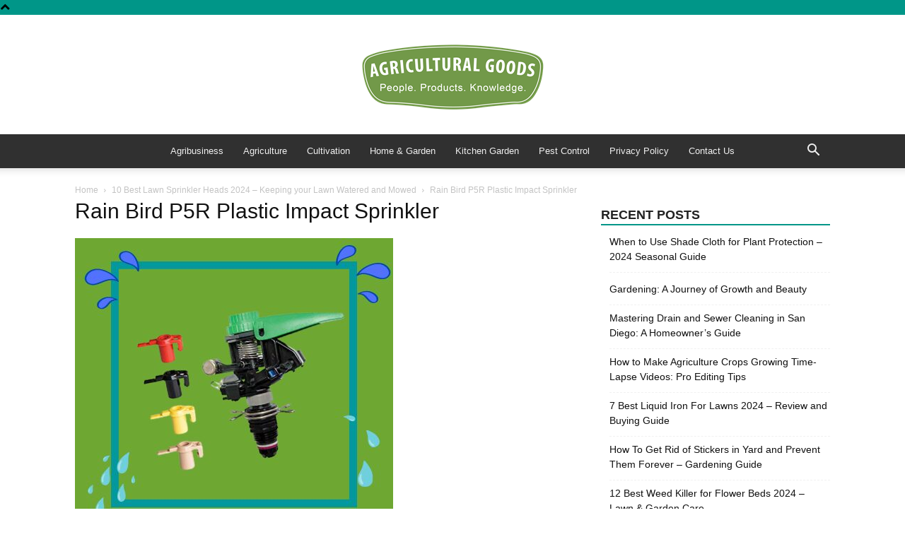

--- FILE ---
content_type: application/javascript; charset=utf-8
request_url: https://agriculturegoods.com/wp-content/cache/min/1/wp-content/plugins/easyazon/addition/components/popovers/resources/popovers.js?ver=1729862010
body_size: 187
content:
jQuery(document).ready(function($){var contents={},current=null,loading=!0,timeout=null;function getContent(element,container){var $container=$(container),$element=$(element),$data=$element.data(),data={},identifier=$element.data('identifier'),locale=$element.data('locale');if(contents[locale]&&contents[locale][identifier]){return contents[locale][identifier]}else{for(var p in $data){if('object'!==typeof $data[p]&&'function'!==typeof $data[p]){data[p]=$data[p]}}
$.post(EasyAzon_Addition_Components_Popovers.ajaxUrl,{action:EasyAzon_Addition_Components_Popovers.ajaxAction,atts:data,},function(data,status){saveContent(identifier,locale,data.markup);$container.html(data.markup)},'json');return saveContent(identifier,locale,EasyAzon_Addition_Components_Popovers.loading)}}
function saveContent(identifier,locale,content){if(!contents[locale]){contents[locale]={}}
contents[locale][identifier]=content;return contents[locale][identifier]}
function popoverTimeoutClear(){if(null!==timeout){clearTimeout(timeout);timeout=null}}
function popoverTimeoutSet(){timeout=setTimeout(function(){if(null!==current){$(current).removeClass('easyazon-popover-link-wrapper-hovered');current=null;timeout=null}},parseInt(EasyAzon_Addition_Components_Popovers.timeout))}
$('[data-identifier][data-locale][data-popups="y"]').each(function(index,element){var $element=$(element).addClass('easyazon-popover-link'),$block=$element.parents('.easyazon-block'),$container=$('<span class="easyazon-popover"></span>');if(!$block.size()){$element.wrap('<span class="easyazon-popover-link-wrapper"></span>').parent().prepend($container);$element.parent().on('mouseenter',function(event){var $wrapper=$(this),element=$wrapper.get(0);popoverTimeoutClear();if(current!==element){if(null!==current){$(current).removeClass('easyazon-popover-link-wrapper-hovered')}
$container.html(getContent($element,$container));$wrapper.addClass('easyazon-popover-link-wrapper-hovered');current=element}}).on('mouseleave',function(event){popoverTimeoutSet()})}});$(document).on('mouseenter','.easyazon-popover',function(){popoverTimeoutClear()}).on('mouseleave','.easyazon-popover',function(){popoverTimeoutSet()})})